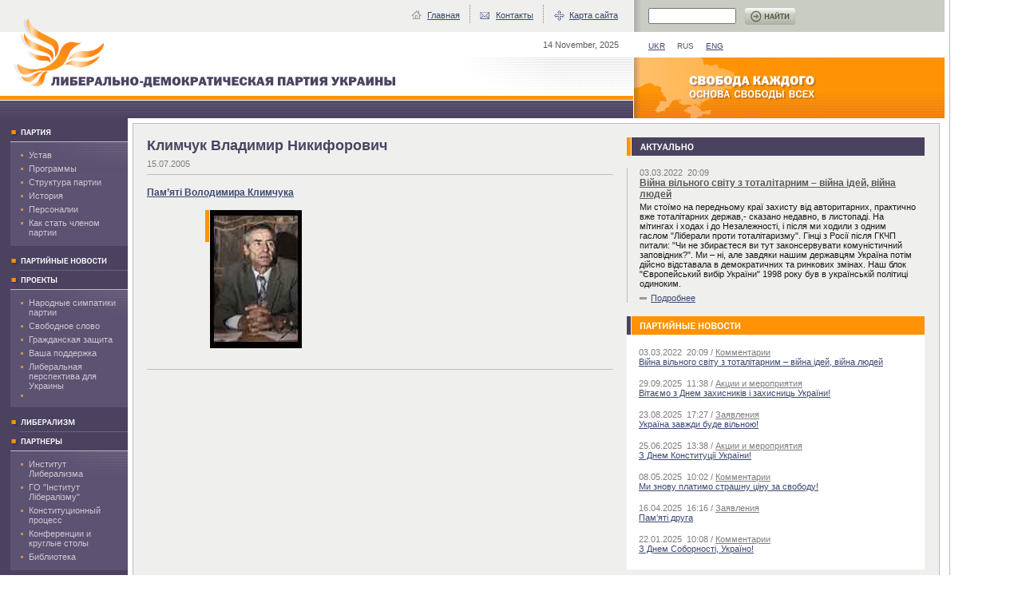

--- FILE ---
content_type: text/html
request_url: https://www.ldpu.org.ua/rus/photoarch/faces/42d76b9c78330/
body_size: 5246
content:
<!DOCTYPE html PUBLIC "-//W3C//DTD HTML 4.0 Transitional//EN">
<html>
<head>
<meta http-equiv="Content-Type" content="text/html; charset=windows-1251">
<title>Либерально-демократическая партия Украины - Климчук Владимир Никифорович</title>
<meta name="robots" content="index, follow">
<meta name="description" CONTENT="">
<META name="keywords" CONTENT="">
<META name="author" content="">
<META name="document-state" content="state">
<META name="revisit-after" content="1 days">
<META name="copyright" content="">
<META name="classifications" content="">
<META name="other.language" content="ukrainian,russian">
<style type="text/css">
#divCont {position:absolute; z-index:1; left: 0px; top:160px; height:400px; width:160px; visibility:hidden;}
.clTop   {position:absolute; z-index:1; width:160px; line-height:23px;}
.clSub   {position:absolute; z-index:1; left:0px; top:23px; width:160px; line-height:10px;}

</style>
<LINK href="/misc/style.css" rel="stylesheet" type="text/css">
</head>
<body leftmargin="0" topmargin="0" marginwidth="0" marginheight="0">
<table width="93%" border="0" cellspacing="0" cellpadding="0"><tr>
<td width="67%" style="background-color: #EFF0EE;"><table width="100%" border="0" cellspacing="0" cellpadding="0"><tr>
<td><img src="/images/1px.gif" width="165" height="40" alt=""></td>
<td align="right">
<table border="0" cellspacing="0" cellpadding="0" style="margin: -3px 19px 0px 0px;"><tr>
<td class="ftext">
<img src="/images/ic11.gif" width="20" alt="" height="13" style="position: relative; top: 3px"><a href="/rus/">Главная</a>
</td>
<td><img src="/images/line1.gif" width="25" height="23" alt=""></td>
<td class="ftext">
<img src="/images/ic2.gif" alt="" width="20" height="13" style="position: relative; top: 3px"><a href="/rus/contact/">Контакты</a>
</td>
<td><img src="/images/line1.gif" width="25" height="23" alt=""></td>
<td class="ftext">
<img src="/images/ic3.gif" width="20" height="13" alt="" style="position: relative; top: 3px"><a href="/rus/map/">Карта сайта</a>
</td>
</tr></table>
<img src="/images/1px.gif" width="347" height="1" alt=""><br>
</td>
</tr></table></td>
<td width="33%" style="border-left: #FFFFFF 1px solid; background: url(/images/bg1.gif) repeat-y left top #C8CCC2; padding: 2px 0px 0px 18px;">
<table border="0" cellspacing="0" cellpadding="0"><form style="margin: 0px;" action="/rus/search/"><tr>
<td><input class="search" size="6" name="words"></td>
<td><input type="image" height="21" src="/images/but1_rus.gif" border="0" alt="Найти"></td>
</tr></form></table>
<img src="/images/1px.gif" width="219" height="1" alt=""><br>
</td>
<td style="border-right: #BEBCC5 1px solid; ">
<img src="/images/1px.gif" width="6" height="1" alt=""><br>
</td>
</tr></table>
<table width="93%" border="0" cellspacing="0" cellpadding="0"><tr>
<td width="67%">
<div style="position: absolute; top: 18px; left: 15px; width: 119px;"><a href="/rus/"><img src="/images/logo5.gif" alt="" width="119" height="97" border="0"><br></a></div>
<table width="100%" border="0" cellspacing="0" cellpadding="0">
<tr><td height="32" align="right"><div style="padding: 0px 18px 0px 0px" class="gftext"><nobr>14 November, 2025</nobr></div></td></tr>
<tr><td height="48" style="background: url(/images/bg42.gif) no-repeat right bottom #FFFFFF;"><a href="/rus/"><img src="/images/logo_rus.gif" alt="Либерально-демократическая партия Украины" width="512" height="47" border="0"></a></td></tr>
</table>
<div style="background-color: #FF9305;"><img src="/images/1px.gif" width="1" height="5" alt=""></div>
<div style="background-color: #FFFFFF;"><img src="/images/1px.gif" width="1" height="1" alt=""></div>
<div style="background: url(/images/bg2.gif) repeat-x left top #4B4260;"><img src="/images/1px.gif" width="1" height="22" alt=""></div>
</td>
<td width="33%" style="border-left: #FFFFFF 1px solid;"><table width="100%" border="0" cellspacing="0" cellpadding="0">
<tr><td height="32" style="padding: 3px 0px 0px 18px;" class="satext">
<a href="/">UKR</a>&nbsp;&nbsp;&nbsp;&nbsp;&nbsp;<span class="gtext">RUS</span>&nbsp;&nbsp;&nbsp;&nbsp;&nbsp;<a href="/eng/">ENG</a>
</td></tr>
<tr><td height="76"><div style="background: url(/images/bg3.gif) repeat-x left bottom #FF9305;"><img src="/images/vb_rus.gif" alt="Свобода каждого - основа свободы всех" width="237" height="76"></div></td></tr>
</table></td>
<td style="border-right: #BEBCC5 1px solid; ">
<img src="/images/1px.gif" width="6" height="1" alt=""><br>
</td>
</tr></table>
<table width="93%" border="0" cellspacing="0" cellpadding="0"><tr valign="top">
<td width="160" style="background-color: #4B4260;"><img src="/images/1px.gif" width="160" height="6" alt=""></td>
<td width="6"><img src="/images/1px.gif" width="6" height="1" alt=""></td>
<td><img src="/images/1px.gif" width="584" height="1" alt=""></td>
<td style="border-right: #BEBCC5 1px solid; background-color: #FFFFFF;">
<img src="/images/1px.gif" width="6" height="1" alt=""><br>
</td>
</tr></table>
<table width="93%" border="0" cellspacing="0" cellpadding="0"><tr valign="top">
<td width="160">
<div style="background-color: #4B4260;">
<img src="/images/dot2.gif" width="26" height="23" border="0" alt=""><a href="/rus/party/"><img src="/images/doc/c2418-m1-rus.gif" height="23" border="0" alt="Партия"></a><br><div style="background-color: #BEBCC5; margin: 0px 0px 0px 13px;"><img src="/images/1px.gif" width="1" height="1" alt=""></div>
<div style="padding: 0px 0px 7px 13px;"><div style="padding: 10px 10px 6px 13px; background: url(/images/bg7.gif) no-repeat right top #5C5272; background-color: #5C5272;">
<div style="margin: 0px 0px 5px 10px;" class="ftext">
<img src="/images/dot1.gif" width="10" height="5" style="margin: 0px 0px 0px -10px;" alt=""><a href="/rus/party/statute/" class="wlink1">Устав</a>
</div>
<div style="margin: 0px 0px 5px 10px;" class="ftext">
<img src="/images/dot1.gif" width="10" height="5" style="margin: 0px 0px 0px -10px;" alt=""><a href="/rus/party/program/" class="wlink1">Программы</a>
</div>
<div style="margin: 0px 0px 5px 10px;" class="ftext">
<img src="/images/dot1.gif" width="10" height="5" style="margin: 0px 0px 0px -10px;" alt=""><a href="/rus/party/42887dda5c483/" class="wlink1">Структура партии</a>
</div>
<div style="margin: 0px 0px 5px 10px;" class="ftext">
<img src="/images/dot1.gif" width="10" height="5" style="margin: 0px 0px 0px -10px;" alt=""><a href="/rus/party/4297177f9aaee/" class="wlink1">История</a>
</div>
<div style="margin: 0px 0px 5px 10px;" class="ftext">
<img src="/images/dot1.gif" width="10" height="5" style="margin: 0px 0px 0px -10px;" alt=""><a href="/rus/party/42820d7c03662/" class="wlink1">Персоналии</a>
</div>
<div style="margin: 0px 0px 5px 10px;" class="ftext">
<img src="/images/dot1.gif" width="10" height="5" style="margin: 0px 0px 0px -10px;" alt=""><a href="/rus/party/5283526a17294/" class="wlink1">Как стать членом партии</a>
</div>
</div></div>
</div>
<div style="background-color: #4B4260;">
<img src="/images/dot2.gif" width="26" height="23" border="0" alt=""><a href="/rus/party-news/"><img src="/images/doc/c2412-m3-rus.gif" height="23" border="0" alt="Новости ЛДПУ"></a><br><div style="background: url(/images/bg5.gif) repeat-x left bottom #4B4260; margin: 0px 0px 0px 25px;"><img src="/images/1px.gif" width="1" height="1" alt=""></div>
</div>
<div style="background-color: #4B4260;">
<img src="/images/dot2.gif" width="26" height="23" border="0" alt=""><a href="/rus/projects/"><img src="/images/doc/c23233-m5-rus.gif" height="23" border="0" alt="Проекты"></a><br><div style="background-color: #BEBCC5; margin: 0px 0px 0px 13px;"><img src="/images/1px.gif" width="1" height="1" alt=""></div>
<div style="padding: 0px 0px 7px 13px;"><div style="padding: 10px 10px 6px 13px; background: url(/images/bg7.gif) no-repeat right top #5C5272; background-color: #5C5272;">
<div style="margin: 0px 0px 5px 10px;" class="ftext">
<img src="/images/dot1.gif" width="10" height="5" style="margin: 0px 0px 0px -10px;" alt=""><a href="/rus/projects/simp/" class="wlink1">Народные симпатики партии</a>
</div>
<div style="margin: 0px 0px 5px 10px;" class="ftext">
<img src="/images/dot1.gif" width="10" height="5" style="margin: 0px 0px 0px -10px;" alt=""><a href="/rus/projects/word/" class="wlink1">Свободное слово</a>
</div>
<div style="margin: 0px 0px 5px 10px;" class="ftext">
<img src="/images/dot1.gif" width="10" height="5" style="margin: 0px 0px 0px -10px;" alt=""><a href="/rus/projects/464c9e7b428fb/" class="wlink1">Гражданская защита</a>
</div>
<div style="margin: 0px 0px 5px 10px;" class="ftext">
<img src="/images/dot1.gif" width="10" height="5" style="margin: 0px 0px 0px -10px;" alt=""><a href="/rus/projects/folk/" class="wlink1">Ваша поддержка</a>
</div>
<div style="margin: 0px 0px 5px 10px;" class="ftext">
<img src="/images/dot1.gif" width="10" height="5" style="margin: 0px 0px 0px -10px;" alt=""><a href="/rus/projects/contest/" class="wlink1">Либеральная перспектива для Украины</a>
</div>
<div style="margin: 0px 0px 5px 10px;" class="ftext">
<img src="/images/dot1.gif" width="10" height="5" style="margin: 0px 0px 0px -10px;" alt=""><a href="/rus/projects/forum-achiv/" class="wlink1"></a>
</div>
</div></div>
</div>
<div style="background-color: #4B4260;">
<img src="/images/dot2.gif" width="26" height="23" border="0" alt=""><a href="/rus/liberalism/"><img src="/images/doc/c2416-m2-rus.gif" height="23" border="0" alt="Либерализм: теория и практика"></a><br><div style="background: url(/images/bg5.gif) repeat-x left bottom #4B4260; margin: 0px 0px 0px 25px;"><img src="/images/1px.gif" width="1" height="1" alt=""></div>
</div>
<div style="background-color: #4B4260;">
<img src="/images/dot2.gif" width="26" height="23" border="0" alt=""><a href="/rus/partners/"><img src="/images/doc/c2405-m4-rus.gif" height="23" border="0" alt="Институт Либерализма"></a><br><div style="background-color: #BEBCC5; margin: 0px 0px 0px 13px;"><img src="/images/1px.gif" width="1" height="1" alt=""></div>
<div style="padding: 0px 0px 7px 13px;"><div style="padding: 10px 10px 6px 13px; background: url(/images/bg7.gif) no-repeat right top #5C5272; background-color: #5C5272;">
<div style="margin: 0px 0px 5px 10px;" class="ftext">
<img src="/images/dot1.gif" width="10" height="5" style="margin: 0px 0px 0px -10px;" alt=""><a href="/rus/partners/institution-of-liberalism/" class="wlink1">Институт Либерализма</a>
</div>
<div style="margin: 0px 0px 5px 10px;" class="ftext">
<img src="/images/dot1.gif" width="10" height="5" style="margin: 0px 0px 0px -10px;" alt=""><a href="/rus/partners/trade-union-org/" class="wlink1">ГO "Інститут Лібералізму"</a>
</div>
<div style="margin: 0px 0px 5px 10px;" class="ftext">
<img src="/images/dot1.gif" width="10" height="5" style="margin: 0px 0px 0px -10px;" alt=""><a href="/rus/partners/konst-pr/" class="wlink1">Конституционный процесс</a>
</div>
<div style="margin: 0px 0px 5px 10px;" class="ftext">
<img src="/images/dot1.gif" width="10" height="5" style="margin: 0px 0px 0px -10px;" alt=""><a href="/rus/partners/round-table/" class="wlink1">Конференции и круглые столы</a>
</div>
<div style="margin: 0px 0px 5px 10px;" class="ftext">
<img src="/images/dot1.gif" width="10" height="5" style="margin: 0px 0px 0px -10px;" alt=""><a href="/rus/partners/lib/" class="wlink1">Библиотека</a>
</div>
</div></div>
</div>
<div style="background-color: #4B4260;">
<img src="/images/dot2.gif" width="26" height="23" border="0" alt=""><a href="/rus/vote/"><img src="/images/doc/c1438-m8.gif" height="23" border="0" alt="Голосование"></a><br><div style="background: url(/images/bg5.gif) repeat-x left bottom #4B4260; margin: 0px 0px 0px 25px;"><img src="/images/1px.gif" width="1" height="1" alt=""></div>
</div>
<div style="background-color: #4B4260;">
<img src="/images/dot21.gif" width="26" height="23" border="0" alt=""><a href="/rus/photoarch/"><img src="/images/doc/c1455-m9.gif" height="23" border="0" alt="Фотоархив"></a><br><div style="background-color: #BEBCC5; margin: 0px 0px 0px 13px;"><img src="/images/1px.gif" width="1" height="1" alt=""></div>
<div style="padding: 0px 0px 7px 13px;"><div style="padding: 10px 10px 6px 13px; background: url(/images/bg7.gif) no-repeat right top #5C5272; background-color: #5C5272;">
<div style="margin: 0px 0px 5px 10px;" class="ftext">
<img src="/images/dot1.gif" width="10" height="5" style="margin: 0px 0px 0px -10px;" alt=""><a href="/rus/photoarch/photo/" class="wlink1">Фоторепортажи</a>
</div>
<div style="margin: 0px 0px 5px 10px;" class="ftext">
<img src="/images/dot11.gif" width="10" height="5" style="margin: 0px 0px 0px -10px;" alt=""><a href="/rus/photoarch/faces/" class="wlink2"><b>Партия в лицах</b></a>
</div>
</div></div>
</div>
<div style="background-color: #4B4260;">
<img src="/images/dot2.gif" width="26" height="23" border="0" alt=""><a href="/rus/faq/"><img src="/images/doc/c2474-m6-rus.gif" height="23" border="0" alt="Вопросы и ответы"></a><br><div style="background: url(/images/bg5.gif) repeat-x left bottom #4B4260; margin: 0px 0px 0px 25px;"><img src="/images/1px.gif" width="1" height="1" alt=""></div>
<img src="/images/1px.gif" width="1" height="10" alt="">
</div>
<img src="/images/1px.gif" width="160" height="6" alt=""><br><div style="background-color: #FFFFFF;">
<div style="background-color: #BEBCC5; margin: 50px 0px 10px 0px;"><img src="/images/1px.gif" width="1" height="1" alt=""></div>
<div style="margin: 0px 0px 0px 13px;">
<img src="/images/t7_rus.gif" alt="Вход" width="95" height="27"><form style="margin: 0px;" method="POST" action="/rus/sub/post/">
<div style="margin: 0px 0px 5px 0px;"><input class="search" size="6" name="mail" value="Ваш e-mail" onfocus="flg (this, flag3);"></div>
<div style="margin: 0px 0px 8px 0px;"><input type="image" width="104" height="21" src="/images/but4_rus.gif" border="0" alt="Подписаться"></div>
</form>
</div>
</div>
<img src="/images/1px.gif" width="160" height="6" alt=""><br><div style="background-color: #BEBCC5; margin: 30px 0px 10px 0px;"><img src="/images/1px.gif" width="1" height="1" alt=""></div>
<div style="padding-left:13px"></div>
</td>
<td width="6"><img src="/images/1px.gif" width="6" height="1" alt=""></td>
<td style="border-left: #BEBCC5 1px solid; border-top: #BEBCC5 1px solid; border-bottom: #BEBCC5 1px solid; background-color: #EFF0EE; padding: 17px 17px 17px 17px;">
<h1>Климчук Владимир Никифорович</h1>
<span class="date">15.07.2005</span><br><div style="background-color: #BEBCC5; margin: 7px 0px 15px 0px;"><img src="/images/1px.gif" width="1" height="1"></div>
<div class="read"><a href="https://www.ldpu.org.ua/liberalism/5846cd8e43649/" target="_blank"><b>Пам’яті Володимира Климчука</b></a><br><br>
</div>
<script language="JavaScript" src="/misc/gallery.js" type="text/javascript"></script><table width="95%" border="0" cellspacing="0" cellpadding="0" style="margin: 0px 0px 25px -5px;"><tr>
<td><table border="0" cellspacing="1" cellpadding="0" align="center"><tr valign="top">
<td><img src="/images/1opx.gif" width="5" height="40"></td>
<script>
		             var title;
		             title = 'Климчук Владимир Никифорович';
		             var date;
		             date = '15.07.2005';
		            </script><td><a href="javascript:pwindow('/images/doc/78bf63d-im-kl-l.jpg',300,450,title,'rus',date);"><img src="/images/doc/69eed0a-im-kl.jpg" width="115" height="173" border="0"></a></td>
</tr></table></td>
<td width="50%"><table border="0" cellspacing="1" cellpadding="0" align="center"><tr valign="top">
<td></td>
<td></td>
</tr></table></td>
</tr></table>
<div style="background-color: #BEBCC5; margin: 7px 0px 15px 0px;"><img src="/images/1px.gif" width="1" height="1"></div>
<span class="date"></span><img src="/images/1px.gif" width="311" height="1"><br>
</td>
<td width="33%" valign="top" style="border-top: #BEBCC5 1px solid; border-bottom: #BEBCC5 1px solid; border-right: #BEBCC5 1px solid; background-color: #EFF0EE; padding: 17px 18px 2px 0px;">
<div style="clear: both;">
<div style="background-color: #4B4260;"><a href="/rus/party-news/comments/6220e8563258f/"><img src="/images/t8_rus.gif" alt="" width="94" height="23" border="0"></a></div>
<div style="margin: 15px 0px 17px 0px; padding: 0px 10px 0px 15px; border-left: #BEBCC5 1px solid;">
<span class="date">03.03.2022&nbsp; 20:09</span><br><div class="title2" style="margin: 0px 0px 3px 0px;"><a class="glink3" href="/rus/party-news/comments/6220e8563258f/">Війна вільного світу з тоталітарним – війна ідей, війна людей</a></div>Ми стоїмо на передньому краї захисту від авторитарних, практично вже тоталітарних держав,- сказано недавно, в листопаді. 
На мітингах і ходах і до Незалежності, і після ми ходили з одним гаслом "Ліберали проти тоталітаризму". Гінці з Росії після ГКЧП питали: "Чи не збираєтеся ви тут законсервувати комуністичний заповідник?". Ми – ні, але завдяки нашим державцям Україна потім дійсно відставала в демократичних та ринкових змінах. Наш блок "Європейський вибір України" 1998 року був в українській політиці одиноким. <div style="margin: 6px 0px 0px 0px;" class="ftext">
<img src="/images/mark1.gif" width="14" height="7" alt=""><a href="/rus/party-news/comments/6220e8563258f/">Подробнее</a>
</div>
</div>
</div>
<div style="background-color: #FF9305;"><a href="/rus/party-news/"><img src="/images/t2_rus.gif" alt="Новости ЛДПУ" width="154" height="23" border="0"></a></div>
<div style="background-color: #FFFFFF; margin: 1px 0px 17px 0px; padding: 15px 10px 5px 15px;">
<div class="date" style="margin: 0px 0px 15px 0px">
<span class="date">03.03.2022&nbsp; 20:09 / <a class="glink1" href="/rus/party-news/comments/">Комментарии</a></span><br><a href="/rus/party-news/comments/6220e8563258f/">Війна вільного світу з тоталітарним – війна ідей, війна людей</a>
</div>
<div class="date" style="margin: 0px 0px 15px 0px">
<span class="date">29.09.2025&nbsp; 11:38 / <a class="glink1" href="/rus/party-news/actions/">Акции и мероприятия</a></span><br><a href="/rus/party-news/actions/68da1b4eb33bd/">Вітаємо з Днем захисників і захисниць України!</a>
</div>
<div class="date" style="margin: 0px 0px 15px 0px">
<span class="date">23.08.2025&nbsp; 17:27 / <a class="glink1" href="/rus/party-news/declarations/">Заявления</a></span><br><a href="/rus/party-news/declarations/64e49bbfdeef8/">Україна завжди буде вільною!</a>
</div>
<div class="date" style="margin: 0px 0px 15px 0px">
<span class="date">25.06.2025&nbsp; 13:38 / <a class="glink1" href="/rus/party-news/actions/">Акции и мероприятия</a></span><br><a href="/rus/party-news/actions/685ba762c2d33/">З Днем Конституції України!</a>
</div>
<div class="date" style="margin: 0px 0px 15px 0px">
<span class="date">08.05.2025&nbsp; 10:02 / <a class="glink1" href="/rus/party-news/comments/">Комментарии</a></span><br><a href="/rus/party-news/comments/663e28e09d878/">Ми знову платимо страшну ціну за свободу!</a>
</div>
<div class="date" style="margin: 0px 0px 15px 0px">
<span class="date">16.04.2025&nbsp; 16:16 / <a class="glink1" href="/rus/party-news/declarations/">Заявления</a></span><br><a href="/rus/party-news/declarations/67ff83993bb5c/">Пам‘яті друга</a>
</div>
<div class="date" style="margin: 0px 0px 15px 0px">
<span class="date">22.01.2025&nbsp; 10:08 / <a class="glink1" href="/rus/party-news/comments/">Комментарии</a></span><br><a href="/rus/party-news/comments/65ae22605094a/">З Днем Соборності, Україно!</a>
</div>
</div>
<div style="background-color: #4B4260;"><a href="/rus/liberalism/"><img src="/images/t31_rus.gif" alt="Либерализм: теория и практика" width="122" height="23" border="0"></a></div>
<div style="background-color: #FFFFFF; margin: 1px 0px 17px 0px; padding: 15px 10px 5px 15px;">
<div class="date" style="margin: 0px 0px 15px 0px">
<span class="date">31.10.2025</span><br><a href="/rus/liberalism/6904a374bba42/">Український ліберал:Нові можливості - буде продовження…</a>
</div>
<div class="date" style="margin: 0px 0px 15px 0px">
<span class="date">20.08.2025</span><br><a href="/rus/liberalism/68a5523d37058/">Український ліберал:Щодо ліберальної демократії в часи великих катаклізмів</a>
</div>
<div class="date" style="margin: 0px 0px 15px 0px">
<span class="date">29.07.2025</span><br><a href="/rus/liberalism/6888653e86e7d/">Український ліберал:В Україні згадали про антикорупцію, і вона згадала про свої права</a>
</div>
<div class="date" style="margin: 0px 0px 15px 0px">
<span class="date">20.02.2025</span><br><a href="/rus/liberalism/67b809773d328/">Український ліберал:Україна та зміни глобальних стратегій</a>
</div>
<div class="date" style="margin: 0px 0px 15px 0px">
<span class="date">04.07.2024</span><br><a href="/rus/liberalism/66b0a59b9d8cf/">Український ліберал:"Відпущеники" в Бонні</a>
</div>
<div class="date" style="margin: 0px 0px 15px 0px">
<span class="date">14.04.2024</span><br><a href="/rus/liberalism/661bce2e1b4ae/"> Український ліберал:Добре, що не "апозиція", але… </a>
</div>
<div class="date" style="margin: 0px 0px 15px 0px">
<span class="date">11.02.2024</span><br><a href="/rus/liberalism/65c859e859ba6/">Український ліберал:На воєнних рейках?</a>
</div>
</div>
<div style="clear: both; margin: 0px 0px 18px 0px;">&nbsp;</div>
<div style="background-color: #4B4260; margin: 0px 0px 10px 0px;padding: 5px 0 5px 15px;"><a href="/rus/projects/forum-achiv/51ae0ee8c9405/" class="n" style="text-decoration: none;color: white;font-size: 120%;text-transform: uppercase;"><b>Новейшая история либеральных демократов в форумах</b></a></div>
<img src="/images/1px.gif" width="219" height="1" alt=""><br>
</td>
<td style="border-right: #BEBCC5 1px solid; background-color: #FFFFFF;">
<img src="/images/1px.gif" width="6" height="1" alt=""><br>
</td>
</tr></table>
<table width="93%" border="0" cellspacing="0" cellpadding="0"><tr>
<td width="100%">
<div style="background-color: #4B4260; margin: 7px 0px 0px 0px;"><img src="/images/1px.gif" width="1" height="23" alt=""></div>
<div style="padding: 7px 0px 25px 177px; font-size: 11px;" class="gtext">© 2005 Либерально-демократическая партия Украины.
<br>
Пресс-служба ЛДПУ: <a href="/cdn-cgi/l/email-protection#6f4f1f1d0a1c1c30030b1f1a2f1a041d41010a1b501c1a0d050a0c1b52bffbbfd4bee04fbfd0beefbfdabeeebeee42beeebfd4beecbfd9bfdebee44fbff4bffbbff0bfcc4f"><span class="__cf_email__" data-cfemail="0272706771715d6e667277427769702c6c6776">[email&#160;protected]</span></a>. Для замечаний ипредложений: <a href="/cdn-cgi/l/email-protection#5e7e2c3b35323f333f01323a2e2b1e2b352c70303b2a5354612d2b3c343b3d2a638eca8ee58fd17e8ee98eee8ee28eeb8fd98eee8ee38ee68ee77e8ee68ee18fde8eeb8eea8ee58ee08ee88eeb8ee38ee68ee7"><span class="__cf_email__" data-cfemail="bdcfd8d6d1dcd0dce2d1d9cdc8fdc8d6cf93d3d8c9">[email&#160;protected]</span></a>
<br>При использовании материалов сайта ссылка на <a href="https://www.ldpu.org.ua/">www.ldpu.org.ua</a> обязательна.<br>
Разработка и дизайн - <i>УРА Internet</i></div>
<div style="padding: 0px 0px 25px 177px; font-size: 11px;" class="gtext"><a href="http://www.linkedin.com/" target=_blank ><img src="/images/doc/7f96ee5-l-b.gif" alt="" width="31" height="31" border="0"></a>&nbsp;<a href="https://www.facebook.com/ldpu.org.ua" target=_blank><img src="/images/doc/abd8778-f-b2.gif" alt="" width="31" height="31" border="0"></a>&nbsp;<a href="https://twitter.com/press_ldpu"  ><img src="/images/doc/e1934b0-tv-t2.gif" alt="" width="31" height="31" border="0"></a>&nbsp;</div>
<div style="position:relative; height:1px; overflow:hidden;"><div style="position:absolute; top:500px"><a href="http://www.to.net.ua">Разработка web-сайтов</a></div></div>
<img src="/images/1px.gif" width="750" height="1" alt=""><br>
</td>
<td style="border-right: #BEBCC5 1px solid; background-color: #FFFFFF;">
<img src="/images/1px.gif" width="6" height="1" alt=""><br>
</td>
</tr></table>
<script data-cfasync="false" src="/cdn-cgi/scripts/5c5dd728/cloudflare-static/email-decode.min.js"></script><script defer src="https://static.cloudflareinsights.com/beacon.min.js/vcd15cbe7772f49c399c6a5babf22c1241717689176015" integrity="sha512-ZpsOmlRQV6y907TI0dKBHq9Md29nnaEIPlkf84rnaERnq6zvWvPUqr2ft8M1aS28oN72PdrCzSjY4U6VaAw1EQ==" data-cf-beacon='{"version":"2024.11.0","token":"69d69c7bb1a9405f9ea24a36db02c56a","r":1,"server_timing":{"name":{"cfCacheStatus":true,"cfEdge":true,"cfExtPri":true,"cfL4":true,"cfOrigin":true,"cfSpeedBrain":true},"location_startswith":null}}' crossorigin="anonymous"></script>
</body>
</html>


--- FILE ---
content_type: text/css
request_url: https://www.ldpu.org.ua/misc/style.css
body_size: 237
content:

body {
	background-color: #FFFFFF;
	font-family: Tahoma, Verdana, Arial, Helvetica, sans-serif;
	font-size: 70%;
	color: #191919;
}

td {
	font-family: Tahoma, Verdana, Arial, Helvetica, sans-serif;
	font-size: 70%;
	color: #191919;
}

h1 {
	 font-family: Arial, Helvetica, sans-serif;
	 font-size: 160%;
	 font-weight: bold;
	margin: 0px 0px 6px 0px;
	color: #4C4361;
}

h2 {
	 font-family: Arial, Helvetica, sans-serif;
	 font-size: 130%;
	 font-weight: bold;
	margin: 0px 0px 6px 0px;
	color: #F96900;
}

.read {
	 font-family: Arial, Helvetica, sans-serif;
	 font-size: 110%;
}

.title1 {
	 font-family: Arial, Helvetica, sans-serif;
	 font-size: 140%;
	 font-weight: bold;
}

.title2 {
	 font-family: Arial, Helvetica, sans-serif;
	 font-size: 110%;
	 font-weight: bold;
}

.title3 {
	 font-family: Arial, Helvetica, sans-serif;
	 font-size: 110%;
	 font-weight: bold;
	 color: #3C4871;
}

.date {
	color: #7E7E7E;
}

.ftext {
	font-size: 11px;
}

.gftext {
	font-size: 11px;
	color: #5B5B5B;
}

.gtext {
	color: #5B5B5B;
}

.gtext2 {
	color: #7E7E7E;
}

.otext {
	color: #F96900;
}

.grtext {
	color: #596846;
}

.gatext {
	font-family: Arial, Helvetica, sans-serif;
	font-size: 110%;
	color: #5B5B5B;
}

.lgftext {
	font-size: 11px;
	color: #9A9A9A;
}

.satext {
   font-family: Arial, Helvetica, sans-serif;
   font-size: 10px;
}

.stext2 {
	font-family: Tahoma, Arial, Helvetica, sans-serif;
	font-size: 10px;
}

input.search {
	font-family: Arial, Helvetica, sans-serif;
	font-size: 12px;
	color: #7E7E7E;
	width: 110px;
}

input.in {
	font-family: Arial, Helvetica, sans-serif;
	font-size: 12px;
	color: #7E7E7E;
}

input.se {
	font-family: Arial, Helvetica, sans-serif;
	font-size: 12px;
	color: #7E7E7E;
	width: 210px;
}

textarea.se3 {
	font-family: Arial, Helvetica, sans-serif;
	font-size: 12px;
	color: #7E7E7E;
	width: 210px;
}

A {
	color: #3C4871; text-decoration: underline;
}
A:visited {
	color: #3C4871; text-decoration: underline;
}
A:hover {
	color: #7E7E7E; text-decoration: underline;
}

A.glink3 {
	color: #5B5B5B; text-decoration: underline;
}
A.glink3:visited {
	color: #5B5B5B; text-decoration: underline;
}
A.glink3:hover {
	color: #7E7E7E; text-decoration: underline;
}

A.glink2 {
	color: #5B5B5B; text-decoration: none;
}
A.glink2:visited {
	color: #5B5B5B; text-decoration: none;
}
A.glink2:hover {
	color: #7E7E7E; text-decoration: underline;
}

A.glink1 {
	color: #7E7E7E; text-decoration: underline;
}
A.glink1:visited {
	color: #7E7E7E; text-decoration: underline;
}
A.glink1:hover {
	color: #7E7E7E; text-decoration: underline;
}

A.wlink1 {
	color: #CAC9D0; text-decoration: none;
}
A.wlink1:visited {
	color: #CAC9D0; text-decoration: none;
}
A.wlink1:hover {
	color: #CAC9D0; text-decoration: underline;
}

A.wlink2 {
	color: #E4E3E7; text-decoration: none;
}
A.wlink2:visited {
	color: #E4E3E7; text-decoration: none;
}
A.wlink2:hover {
	color: #E4E3E7; text-decoration: underline;
}

A.olink {
	color: #F96900; text-decoration: underline;
}
A.olink:visited {
	color: #F96900; text-decoration: underline;
}
A.olink:hover {
	color: #7E7E7E; text-decoration: underline;
}

li {
	padding-left: -2px; list-style-image: url('images/s.gif');
}

--- FILE ---
content_type: application/javascript
request_url: https://www.ldpu.org.ua/misc/gallery.js
body_size: 529
content:
function pwindow (image_src, image_width, image_height, title_date, lang, i_date)
{
image_id = image_src.substring(0, image_src.indexOf(".", 0));
image_id = image_id.replace(/[^0-9a-zA-Z]/g, "_");

image_var = "<img src='"+ image_src + "' width='" + image_width + "' height='" + image_height + "' border='0'>";

image_height = image_height + 0;


var myWin, my_left;
my_left=(screen.width/2);

open_window_string = "myWin = open('', '"+
image_id
+"', 'width="+
(image_width+200)
+",height="+
(image_height+150)
+",directories=no,location=no,menubar=no,resizable=yes,scrollbars=no,status=yes,toolbar=no,top=10,left=10');";

eval(open_window_string);

myWin.document.open();

myWin.document.write("<HTML>\n<HEAD>\n<TITLE>");
if (navigator.appName=="Microsoft Internet Explorer") {
myWin.document.write(title_date);
}
myWin.document.write("</TITLE>\n");
myWin.document.write("<META name='other.language' content='ukrainian,russian,english'>\n");
myWin.document.write("<META http-equiv='content-type' content='text/html; charset=windows-1251'>\n\n");
myWin.document.write("<!--<LINK href='/misc/style.css' rel='stylesheet' type='text/css'>-->\n");
myWin.document.write("</HEAD>\n");
myWin.document.write("<body onLoad='focus();' bgcolor='#FFFFFF' text='#333333' leftmargin='0' topmargin='0' marginwidth='0' marginheight='0'>\n\n");

myWin.document.write(image_var);
myWin.document.write("<div style=\"background-color: #BEBCC5; margin: 7px 0px 5px 0px;\"><img src=\"/images/1px.gif\" width=\"1\" height=\"1\"/></div>\n");
myWin.document.write("<table width=\"100%\"  border=\"0\" cellspacing=\"0\" cellpadding=\"0\">\n");
myWin.document.write("<tr>\n");
myWin.document.write("<td valign=\"top\">\n");
myWin.document.write("<div style=\"padding: 10px;\">\n");
myWin.document.write("<span class=\"date\">"+i_date+"</span><br/>\n");
myWin.document.write("<div class=\"title2\" style=\"margin: 0px 0px 3px 0px;\"><span class=\"btext\">"+title_date+"</span></div>\n");
myWin.document.write("</div>\n");
myWin.document.write("</td>\n");
myWin.document.write("<td align=\"right\"><img src=\"/images/logo_photo_"+lang+".gif\" width=\"75\" height=\"62\"/></td>\n");
myWin.document.write("</tr>\n");
myWin.document.write("</table>\n");
myWin.document.write("</body>\n</html>\n");

myWin.document.close();
}


